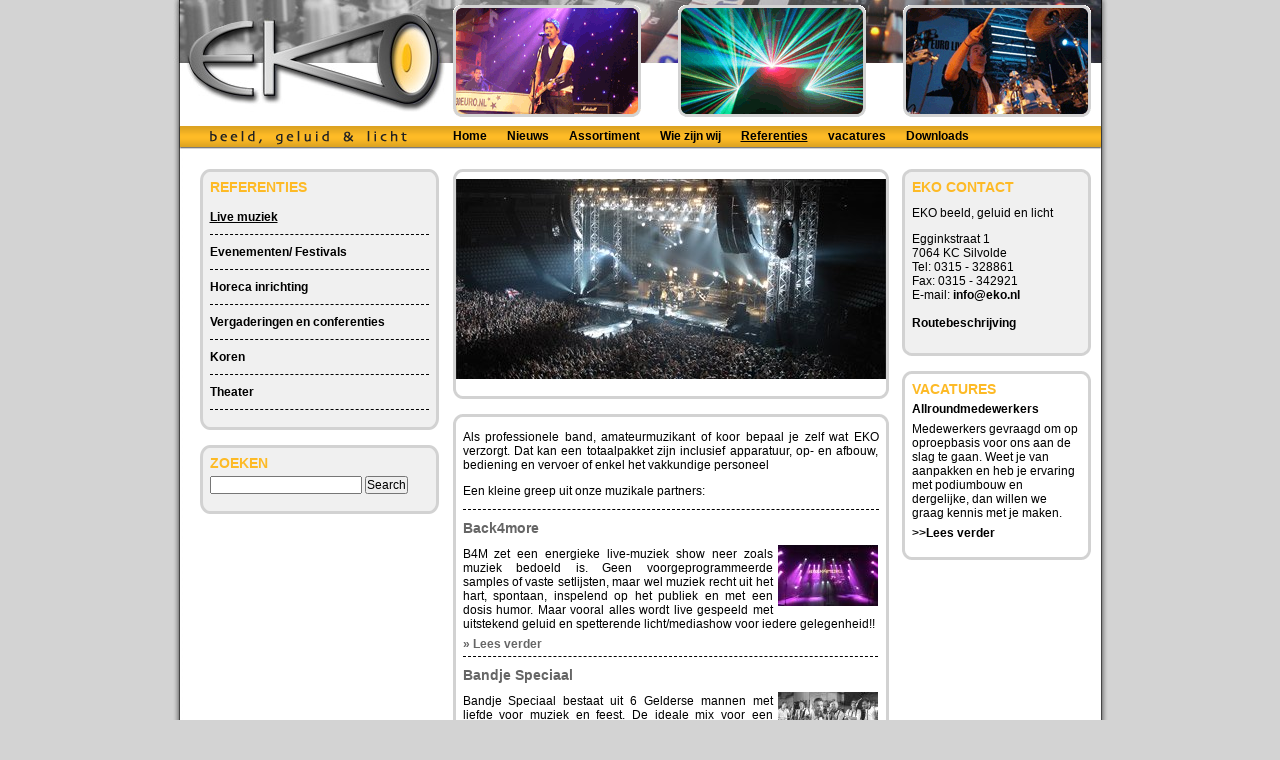

--- FILE ---
content_type: text/html; charset=iso-8859-1
request_url: https://eko.nl/lichttechniek/index.php?ref-live-muziek
body_size: 4755
content:
<!DOCTYPE html PUBLIC "-//W3C//DTD XHTML 1.0 Transitional//EN" "http://www.w3.org/TR/xhtml1/DTD/xhtml1-transitional.dtd">
<html xmlns="http://www.w3.org/1999/xhtml" xml:lang="en" lang="en">
<head>
<!--
	phpwcms | free open source content management system
	created by Oliver Georgi (oliver at phpwcms dot de) and licensed under GNU/GPL.
	phpwcms is copyright 2003-2026 of Oliver Georgi. Extensions are copyright of
	their respective owners. Visit project page for details: http://www.phpwcms.org/
//-->
<title>Eko beeld, geluid en lichttechniek | Live muziek</title>
  <meta http-equiv="content-type" content="text/html; charset=iso-8859-1" />
  <meta http-equiv="content-style-type" content="text/css" />
  <link rel="stylesheet" type="text/css" href="template/inc_css/reset-min.css" />
  <link rel="stylesheet" type="text/css" href="template/inc_css/eko.css" />
  <link rel="stylesheet" type="text/css" href="template/inc_css/nlu_horiz1.css" />
<script type="text/javascript">

  var _gaq = _gaq || [];
  _gaq.push(['_setAccount', 'UA-39407978-1']);
  _gaq.push(['_trackPageview']);

  (function() {
    var ga = document.createElement('script'); ga.type = 'text/javascript'; ga.async = true;
    ga.src = ('https:' == document.location.protocol ? 'https://ssl' : 'http://www') + '.google-analytics.com/ga.js';
    var s = document.getElementsByTagName('script')[0]; s.parentNode.insertBefore(ga, s);
  })();

</script>
  <script src="template/inc_js/frontend.js" type="text/javascript"></script>
</head>
<body>
<div id="wrapper">
	<div id="kop">
		<div id="kop_pic1"><img src="picture/kop1/eko_geluid_lichttechniek_flightcases_2_1.gif" width="188" height="112" border="0" alt="eko_geluid_lichttechniek_flightcases_2_1.gif" />
		</div>
		<div id="kop_pic2"><img src="picture/kop2/eko_geluid_lichttechniek_flightcases_7_2.gif" width="188" height="112" border="0" alt="eko_geluid_lichttechniek_flightcases_7_2.gif" />
		</div>
		<div id="kop_pic3"><img src="picture/kop3/eko_geluid_lichttechniek_flightcases_1_3.gif" width="188" height="112" border="0" alt="eko_geluid_lichttechniek_flightcases_1_3.gif" />
		</div>
	</div>

	<div id="kop_menu">
<ul class="act_path">
	<li class="sub_no sub_first"><a href="index.php?home">Home</a></li>
	<li class="sub_no"><a href="index.php?nieuws">Nieuws</a></li>
	<li class="sub_no sub_ul_true"><a href="index.php?assortiment">Assortiment</a></li>
	<li class="sub_no sub_ul_true"><a href="index.php?Wie-zijn-wij">Wie zijn wij</a></li>
	<li class="sub_no sub_ul_true act_path"><a href="index.php?referenties">Referenties</a></li>
	<li class="sub_no"><a href="index.php?vacatures">vacatures</a></li>
	<li class="sub_no sub_ul_true"><a href="index.php?Downloads-1">Downloads</a></li>
</ul>
</div>

	<div id="content">
		<div id="content_kolom1">
		<div class="blok grijs">
				<div class="blok_top"><h2>REFERENTIES</h2>
				</div>
				<div class="blok_content"><div class="sub_menu">

<ul class="act_path">
	<li class="sub_no act_path active sub_first"><a href="index.php?ref-live-muziek">Live muziek</a></li>
	<li class="sub_no"><a href="index.php?ref-evenementen">Evenementen/ Festivals</a></li>
	<li class="sub_no"><a href="index.php?ref-horeca-inrichting">Horeca inrichting</a></li>
	<li class="sub_no"><a href="index.php?ref-vergaderingen-en-conferenties">Vergaderingen en conferenties</a></li>
	<li class="sub_no"><a href="index.php?ref-koren">Koren</a></li>
	<li class="sub_no"><a href="index.php?ref-theater">Theater</a></li>
</ul>
</div>

				</div>
				<div class="blok_bottom">
				</div>
			</div>


			<div class="blok grijs">
				<div class="blok_top"><h2>ZOEKEN</h2>
				</div>
				<div class="blok_content">
<form action="index.php?Zoeken-1" method="post">
<table cellspacing="0" cellpadding="0" border="0" summary="Search">
<tr>
<td class="formSearch"><input name="search_input_field" class="search_input_field" type="text" size="20" maxlength="200" value="" /></td>
<td>&nbsp;</td>
<td><input type="submit" name="submit" class="search_submit_button" value="Search" /></td>
</tr>
</table>
</form>
				</div>
				<div class="blok_bottom">
				</div>
			</div>



		</div>

		<div id="content_kolom2">
			<div class="blok wit">
				<div class="blok_top">
				</div>
				<div class="blok_content less_padding">





<div class="images" id="images61">

	<div class="imageEntry" id="img24">
		<img src="content/images/93f4913911930cf2fafc10bec1d4e7f8.jpg" width="430" height="200" alt="livemuziek.jpg" border="0" />
		
	</div>
	<!-- 

		Thumbnail image: 93f4913911930cf2fafc10bec1d4e7f8.jpg
		  relative:      content/images/93f4913911930cf2fafc10bec1d4e7f8.jpg
		  absolute:      http://www.eko.nl/lichttechniek/content/images/93f4913911930cf2fafc10bec1d4e7f8.jpg
		  height/width:  200px/430px
		  image ID:      24
		  image Hash:    3ee7f5c9a96550b7821cba24ed8d7613
		
		If you are not sure wrap zoomed image:
				

	//-->

</div>
<div class="clear"></div>
				</div>
				<div class="blok_bottom">
				</div>
			</div>			<div class="blok wit">
				<div class="blok_top">
				</div>
				<div class="blok_content"><a name="jump37" id="jump37"></a><!-- Livedate: 09.09.2009 16:41:04 / Killdate: 31.12.2030 23:59:59 -->
<p>Als professionele band, amateurmuzikant of koor bepaal je zelf wat EKO verzorgt. Dat kan een totaalpakket zijn inclusief apparatuur, op- en afbouw, bediening en vervoer of enkel het vakkundige personeel</p>

<p> Een kleine greep uit onze muzikale partners: </p>


<!-- 
	Livedate: 09.09.2009 16:41:04 / Killdate: 31.12.2030 23:59:59 
//-->


<div class="teaser_wrapper">

<div class="teaser_block">
	<div class="teaser_image"><img src="content/images/27bf87b4323044288ab715f1c40b0c78.jpg" border="0" width="100" height="61" alt="" /></div>
	<div class="teaser_tekst">
		<h3><a href="index.php?back4more">Back4more</a></h3>
		<p>
		B4M zet een energieke live-muziek show neer zoals muziek bedoeld is. Geen voorgeprogrammeerde samples of vaste setlijsten, maar wel muziek recht uit het hart, spontaan, inspelend op het publiek en met een dosis humor. Maar vooral alles wordt live gespeeld met uitstekend geluid en spetterende licht/mediashow voor iedere gelegenheid!! </p>
		<div class="teaser_more">
			<a href="index.php?back4more"> &raquo; Lees verder</a>
		</div>
	</div>

</div>


<div class="teaser_block">
	<div class="teaser_image"><img src="content/images/be633bbce4073e80641eb3b884fc22c4.jpg" border="0" width="100" height="44" alt="" /></div>
	<div class="teaser_tekst">
		<h3><a href="index.php?bandje-speciaal">Bandje Speciaal</a></h3>
		<p>
		Bandje Speciaal bestaat uit 6 Gelderse mannen met liefde voor muziek en feest. De ideale mix voor een geslaagde avond. Zij houden van hossen, hakken, schuifelen, lol trappen, raven en véél show. Met vurige passie spelen zij bikkelharde rock, zwoele lovesongs, pop maar ook latin, soul, en disco. Wat voor een evenement dan ook, Bandje Speciaal speelt door tot dat de hele zaal op z’n kop staat en zelfs dan gaan ze nog even door.  </p>
		<div class="teaser_more">
			<a href="index.php?bandje-speciaal"> &raquo; Lees verder</a>
		</div>
	</div>

</div>


<div class="teaser_block">
	<div class="teaser_image"><img src="content/images/83b68f627612d7d8c467744f001a954f.jpg" border="0" width="100" height="64" alt="" /></div>
	<div class="teaser_tekst">
		<h3><a href="index.php?Beat-It">Beat It</a></h3>
		<p>
		DISCOVER THE MUSIC MAXPERIENCE!
Energiek, aantrekkelijk, high-performance met daarbij een niet te evenaren visuele show van internationale allure.
BEAT IT belooft met THE MUSIC MAXPERIENCE entertainment op topniveau. </p>
		<div class="teaser_more">
			<a href="index.php?Beat-It"> &raquo; Lees verder</a>
		</div>
	</div>

</div>


<div class="teaser_block">
	<div class="teaser_image"><img src="content/images/6f1bb8355d4dcf8767e3bd4e893cbd51.jpg" border="0" width="100" height="66" alt="" /></div>
	<div class="teaser_tekst">
		<h3><a href="index.php?Great-Pianos-FunFactory">Great Piano&#039;s</a></h3>
		<p>
		In opdracht van evenementenburo 'Funfactory050'&nbsp;verzorgen wij de gehele techniek voor o.a. Great Pianos, Live on Tour, Crazy Guitars en Star Nine. Een energieke en vrolijke show voor &eacute;lk feest! </p>
		<div class="teaser_more">
			<a href="index.php?Great-Pianos-FunFactory"> &raquo; Lees verder</a>
		</div>
	</div>

</div>


<div class="teaser_block">
	<div class="teaser_image"><img src="content/images/99ce2d391034012bf1e374b0cd6704c7.jpg" border="0" width="230" height="172" alt="" /></div>
	<div class="teaser_tekst">
		<h3><a href="index.php?mooi-Wark">Mooi Wark</a></h3>
		<p>
		Bij de optredens van Mooi Wark draait het vooral om improvisatie en interactie met het publiek. Hierdoor is elk optreden anders. Het repertoire tijdens optredens bestaat vaak uit veel vrolijke nummers, meestal rock-'n-roll. </p>
		<div class="teaser_more">
			<a href="index.php?mooi-Wark"> &raquo; Lees verder</a>
		</div>
	</div>

</div>


<div class="teaser_block">
	<div class="teaser_image"><img src="content/images/47e15a0ec6cc8129cb8c6f2851e5bb10.jpg" border="0" width="100" height="44" alt="" /></div>
	<div class="teaser_tekst">
		<h3><a href="index.php?perfect-showband">Perfect Showband</a></h3>
		<p>
		 Perfect Showband, ontstaan in 1992 kan terugzien op vele tevreden relaties.
Of het nu een feesttent, diner-dansant, personeelsfeest of bruiloft betreft, het woord 'perfect' staat hoog in het vaandel. 

Vele gerenommeerde dancings maken al jarenlang graag gebruik van de mogelijkheden van de band, mede vanwege het gevarieerde repertoire van rock tot feest, waaronder een Nederpop en een 60-, 70-er jarenset. Door hun rijke ervaring en flexibiliteit neemt de Perfect Showband u mee op een reis vol muzikale hoogstandjes.
Laat je verrassen door de power van talent, enthousiasme en ervaring !  </p>
		<div class="teaser_more">
			<a href="index.php?perfect-showband"> &raquo; Lees verder</a>
		</div>
	</div>

</div>


<div class="teaser_block">
	<div class="teaser_image"><img src="content/images/c9349debd5f25a3b906e7fcc8e815ee9.jpg" border="0" width="100" height="71" alt="" /></div>
	<div class="teaser_tekst">
		<h3><a href="index.php?the-euros">The Euro&#039;s</a></h3>
		<p>
		The Euros staan klaar om je hart te veroveren. Ze zijn de garantie voor een brute show, volgeramd met meer dan 120 superhits uit heden en verleden, en dat alles verpakt in de meest eigenzinnige medleys en mash-ups!!

Volledig uit je dak gaan is een vereiste. Avond na avond brengen The Euros een absurde en energieke show in een uniek decor met een mega-videowall, CO2 kanonnen en veel meer!!
br />
 </p>
		<div class="teaser_more">
			<a href="index.php?the-euros"> &raquo; Lees verder</a>
		</div>
	</div>

</div>


<div class="teaser_block">
	<div class="teaser_image"><img src="content/images/aeb6101624365ad5291b7c5c95e31c20.jpg" border="0" width="100" height="66" alt="" /></div>
	<div class="teaser_tekst">
		<h3><a href="index.php?toppop-roadshow">Toppop Roadshow</a></h3>
		<p>
		Wie heeft er niet een herinnering aan het immens populaire popprogramma Avro’s Toppop?

Aan Ad Visser, het showballet van Penny de Jager, grote brillen, plateauzolen, puntkragen en wijde pijpen? De Toppop Roadshow neemt je mee in de wereld van de seventies en eighties. Een DJ/VJ zorgt voor een spectaculaire vier uur durende show met hits van toen. De nummers worden ondersteund door de originele Toppop videoclips, getoond op twee grote plasmaschermen. Tel daarbij een DJ Booth met tv, spiegelbollen, een lichtshow en een 3D Toppoplogo op en het 70 & 80’s-gevoel is compleet! </p>
		<div class="teaser_more">
			<a href="index.php?toppop-roadshow"> &raquo; Lees verder</a>
		</div>
	</div>

</div>

</div>
<p class="clear"><a href="#" target="_top" title="go back" onclick="history.back();return false;" class="phpwcmsBackLink"><img src="img/article/back_link_0.gif" alt="back"/></a> <a href="#top" class="phpwcmsTopLink"><img src="img/article/top_link_0.gif"  alt="top"/></a></p>
				</div>
				<div class="blok_bottom clear">
				</div>
			</div>

		</div>

		<div id="content_kolom3"> 
			<div class="blok grijs">
				<div class="blok_top"><h2>EKO CONTACT</h2>
				</div>
				<div class="blok_content">

<p>EKO beeld, geluid en&nbsp;licht</p>
<p>Egginkstraat 1<br />
7064 KC Silvolde<br />
Tel: 0315 - 328861<br />
Fax: 0315 - 342921<br />
E-mail: <a href="#" onclick="mailtoLink('info','ekogeluid.nl');return false;" title="Email: info at ekogeluid.nl">info<script type="text/javascript">
//<![CDATA[
document.write("&#"+"64");
//]]>
</script>eko<script type="text/javascript">
//<![CDATA[
document.write("&#"+"46");
//]]>
</script>nl</a><br />
<br />
<a href="index.php?route">Routebeschrijving</a></p>
				</div>
				<div class="blok_bottom">
				</div>
			</div>

			
			<div class="blok wit">
				<div class="blok_top"><h2>VACATURES</h2>
				</div>
				<div class="blok_content">

<ul class="teaser">

	<li><a href="index.php?Flexibele-Chauffeurs-1">Allroundmedewerkers</a>  
	<a href="index.php?Flexibele-Chauffeurs-1"></a>		<p>
		Medewerkers gevraagd om op oproepbasis voor ons aan de slag te gaan. Weet je van aanpakken en&nbsp;heb je ervaring met podiumbouw en dergelijke, dan willen we graag kennis met je maken. </p><a href="index.php?Flexibele-Chauffeurs-1">&gt;&gt;Lees verder</a>
	</li>

</ul>


				</div>
				<div class="blok_bottom">
				</div>
			</div>
			
		</div>	
	</div>
	
	<div id="voet"> 
	</div>
	
</div>
	<div id="voskotan">
<a href="http://www.voskotan.com">webdesign en hosting Voskotan Webservices</a> 
	</div>
</body>
</html>

--- FILE ---
content_type: text/css
request_url: https://eko.nl/lichttechniek/template/inc_css/eko.css
body_size: 1468
content:
html {
	overflow: -moz-scrollbars-vertical; /*vert scroll bar fix ff*/
	background: #d3d3d3;
} 
body {
	font-size: 12px;
	font-family: Arial, Geneva, Helvetica, sans-serif;
	margin: 0 auto;
	min-width: 935px;
}
div {
	border:0px solid blue;
}
p {
	padding: 6px 0;
}
strong {
	font-weight: bold;
}
h1, h2, h3 {
	padding: 0px;
	padding-bottom: 10px;
	margin: 0;
	color: #FDBA26;
}
h1 {
	font-size: 18px;
	padding: 0px 0 5px 0px;
}

h2 {
	font-size: 14px;
	padding: 10px 0 5px 0;
	font-weight: bold;
}
h3 {
	font-size: 14px;
	font-weight: bold;
	padding-bottom: 5px;
}
h4 {
	font-size: 12px;
	font-weight: bold;
	padding-bottom: 5px;
}
h5 {
	font-size: 12px;
	font-weight: bold;
	padding-bottom: 5px;
}
h6 {
	font-size: 12px;
	font-weight: bold;
	padding-bottom: 5px;
}

h1 a {

	font-weight: bold;
	color: #000;
}
table, td {
	text-align: left;
	vertical-align: top;
	font-size: 12px;
}
.clear {
	clear: both;
}
ul {
	list-style: none;
}

.listEntry h1, .listEntry h1 a {
	padding:0px;
	font-weight: bolder;
}
.phpwcmsArticleListEntry {
	position: relative;
	float: left;
	width:100%;
	padding: 10px 0;
	border-bottom: 1px dashed black;
}
.phpwcmsArticleListImage {
	width: 220px;
}
.phpwcmsArticleListTekst {
	float: right;
	width: 430px;
}
.phpwcmsArticleListMore {
	text-align: right;
}
.imgDIVinTextLeft {
	float: left;
	margin-right: 5px;
	margin-bottom: 5px;
	padding: 0;
}
.imgDIVinTextRight {
	float: right;
	margin-left: 5px;
	margin-bottom: 5px;
	padding: 0;
} 
.imgDIVtopLeft { 
	margin:8px 10px 5px 20px; 
	padding:0px; 
	border:0; 
} 
.imgDIVtopCenter { 
	margin:5px auto; 
	padding:0px; 
	border:0; 
}
.imgDIVblockImgLeft { 
	margin-right: 10px;
}
.imgDIVblockImgRight {
	margin-left: 10px; 
} 

.phpwcmsImgListRight {
	text-align: right;
	margin: 0;
	padding: 0;
}
.phpwcmsImgListLeft {
	text-align: right;
	margin: 0;
	padding: 0;
}
.topText {
	margin: 0px;
	padding: 0px;
}
a {
	color: #000;
	text-decoration: none;
	font-weight: bold;
}
a:hover {
	text-decoration: underline;
}


img {
	border: 0px;
}
.imageEntry {
	float: left;
	padding:10px;
}
.formField {
	padding: 0 0 10px 0;
}

.blok {

}
.blok h2{
	color: #FDBA26;

}
.blok_top {
	padding:0 10px;
	min-height: 10px;
}
* html .blok_top {
	height: 10px;
}

.blok_content {
	padding:0 10px;
}
.blok_bottom {
	height:20px;
	margin-bottom: 15px;
	}
.phpwcmsSearchResult {
	padding: 10px 0;
}	
.phpwcmsSearchResult div {
	border-bottom: 1px dotted;
	margin-bottom: 5px;
}	
.teaser img {
	padding: 3px 0 0 0; 
}
.teaser_wrapper {
	border-top:	1px dashed black;
	margin-top: 5px;
}
.teaser_block {
	max-width: 415px;
	margin: 10px 0;
}
.teaser_block .teaser_image{
	float:right;
	padding: 25px 0px 5px 5px;
}
.teaser_block .teaser_image img{
	width:100px;
	height:auto;
}
* html .teaser_block .teaser_image img{
	width: auto;
	height: auto;
}

.teaser_block .teaser_more {
	clear: both;
	border-bottom:	1px dashed black;
	padding-bottom: 5px;
}
.teaser_agenda table{
	max-width: 430px;
}
.teaser_agenda td {
	padding:0 0 0 10px;
	min-width: 60px;
	max-width: 130px;
}
/*Layout
---------------------------------------------------------*/
#wrapper {
	position: relative;
	width: 935px;
	margin: 0px auto;
	background: #fff url(bg_wrapper.gif);
}
#kop {
	position: relative;
	height: 126px;
	background: url(bg_kop.jpg) no-repeat;
	text-align: left;
	padding: 0px;
	color:#fff;
	font-weight: bold;
	}
#kop_pic1 {
	position: absolute;
	left: 280px;
	top:5px;
}
#kop_pic2 {
	position: absolute;
	left: 505px;
	top:5px;
}
#kop_pic3 {
	position: absolute;
	left: 730px;
	top:5px;
}

#kop_menu {
	position: relative;
	width: 665px;
	height: 20px;
	background: url(bg_menu.gif);
	bottom: 0px;
	color: #000;
	padding: 3px 0 0  270px;
	font-weight: bold;

}

#content {
	position: relative;
	min-height: 400px;
	padding: 20px 0 0 0;
}
* html #content {
	height:430px;
}

#content_kolom1 {
	float:left;
	width:239px;
	padding:0px 0px 0px 27px;
}
#content_kolom1 .blok_top {
	background: url(blok239px_top_grey.gif) no-repeat;
}
#content_kolom1 .blok_content {
	background: url(blok239px_content_grey.gif) ;
}
#content_kolom1 .blok_bottom {
	background: url(blok239px_bottom_grey.gif) bottom no-repeat;
}

#content_kolom1 .sub_menu li.act_path a {
	text-decoration: underline;
}
#content_kolom2 {
	float:left;
	display: inline; /* ie6 fix*/
	width:436px;
	padding:0px 0px 0 14px;
	text-align: justify;
}
#content_kolom2 a{
	color: #666;
}

#content_kolom2 .blok{
	background: url(blok436px_content_wit.gif) ;
}
#content_kolom2 .blok_top {
	background: url(blok436px_top_wit.gif) no-repeat;
}
#content_kolom2 .blok_content {
	background: url(blok436px_content_wit.gif) ;
	padding:0 10px;
}

/*tbv picture boven een artikel, let op de volgorde van de .blok_content en .less_padding*/
#content_kolom2 .less_padding {
	background: url(blok436px_content_wit.gif) ;
	padding: 0 3px;
}
#content_kolom2 .less_padding .imageEntry {
	padding:0px;
}
#content_kolom2 .less_padding h2 { /*eventueel voor titel van contentpart (=h2)*/
	padding:0 0 10px 10px;
}
#content_kolom2 .less_padding h1 { /*eventueel voor titel, handmatig via contentpart toevoegen*/
	padding:0 0 0px 10px;
	font-size: 18px;
}

#content_kolom2 .blok_bottom {
	background: url(blok436px_bottom_wit.gif) bottom no-repeat;
}
#content_kolom3 {
	float:right;
	width:189px;
	padding:0px 17px 0 0px;

}
#content_kolom3 .blok_top {
	background: url(blok189px_top_wit.gif) no-repeat;
}
#content_kolom3 .blok_content {
	background: url(blok189px_content_wit.gif) ;
}
#content_kolom3 .blok_bottom {
	background: url(blok189px_bottom_wit.gif) bottom no-repeat;
}
#content_kolom3 .grijs .blok_top {
	background: url(blok189px_top_grey.gif) no-repeat;
}
#content_kolom3 .grijs .blok_content {
	background: url(blok189px_content_grey.gif) ;
}
#content_kolom3 .grijs .blok_bottom {
	background: url(blok189px_bottom_grey.gif) bottom no-repeat;
}

#content #content_kolom2 ul {
list-style: disc;
padding-left: 20px;
}
#content #content_kolom2 li {
list-style: disc;
}

#content #content_kolom1 li {
border-bottom:	1px dashed black;
padding:10px 0;
}
#xcontent #content_kolom3 ul {
list-style: none;
padding: 0px;
}
#voet {
	clear: both;
	height: 48px;
	background: url(bg_voet.gif) no-repeat bottom;
	text-align: center;
	font-size: smaller;
}
* html #voet{
	background: url(bg_voet.gif) no-repeat bottom;
}
#voskotan {
	width: 935px;
	margin: 0px auto;
	padding-right:20px;
	text-align: right;
}

--- FILE ---
content_type: text/css
request_url: https://eko.nl/lichttechniek/template/inc_css/nlu_horiz1.css
body_size: 424
content:
/* =================================================================
   >= V1.30    CSS for an horizontal menu one level
   <div class="nlu_horiz1">{ NAV_LIST_UL:F,0,1,act_path,active }</div>
   Level 0 ;
   26.03.07 flip-flop (KH)
.nlu_horiz1 vervangen door #kop_menu
===================================================================== */
   
#kop_menu em { font-style: normal; }

#kop_menu ul {
   margin: 0;
   padding: 0;
   border: 0;
   list-style: none;
}

#kop_menu ul li {
   display: block;
   float:left;
}


/* ==== Styles for Menu Items ================================== */

/* ==== LEVEL X ================================================ */

#kop_menu ul li a,
#kop_menu ul li a:link,
#kop_menu ul li a:visited,
#kop_menu ul li a:active {
   display: block;
   text-decoration: none;
   color: #000;
   padding: 0px 10px;         /* Text adjust */
   font-weight: bold;
}


/* state for the active point if there is a sub_level */
#kop_menu ul li.sub_ul_true a,
#kop_menu ul li.sub_ul_true a:link,
#kop_menu ul li.sub_ul_true a:visited,
#kop_menu ul li.sub_ul_true a:active {
   color: #000;
   font-weight: bold;

}

/* state for the active path (link tracing) */
#kop_menu ul li.act_path a{
	background: none;
	text-decoration:underline;
}

/* state for the active link */
#kop_menu ul li.active a,
#kop_menu ul li.active a:link,
#kop_menu ul li.active a:visited,
#kop_menu ul li.active a:active {
	text-decoration: underline;
}


#kop_menu ul li a:hover, #kop_menu ul li.sub_no a:hover {
	text-decoration: underline;
}

/* ===== END horiz Level X_===================================== */

--- FILE ---
content_type: application/javascript
request_url: https://eko.nl/lichttechniek/template/inc_js/frontend.js
body_size: 1314
content:
function MM_swapImgRestore() { //v3.0
  var i,x,a=document.MM_sr; for(i=0;a&&i<a.length&&(x=a[i])&&x.oSrc;i++) x.src=x.oSrc;
}

function MM_findObj(n, d) { //v4.01
  var p,i,x;  if(!d) d=document; if((p=n.indexOf("?"))>0&&parent.frames.length) {
    d=parent.frames[n.substring(p+1)].document; n=n.substring(0,p);}
  if(!(x=d[n])&&d.all) x=d.all[n]; for (i=0;!x&&i<d.forms.length;i++) x=d.forms[i][n];
  for(i=0;!x&&d.layers&&i<d.layers.length;i++) x=MM_findObj(n,d.layers[i].document);
  if(!x && d.getElementById) x=d.getElementById(n); return x;
}

function MM_swapImage() { //v3.0
  var i,j=0,x,a=MM_swapImage.arguments; document.MM_sr=new Array; for(i=0;i<(a.length-2);i+=3)
   if ((x=MM_findObj(a[i]))!=null){document.MM_sr[j++]=x; if(!x.oSrc) x.oSrc=x.src; x.src=a[i+2];}
}

function clearText(thefield){
if (thefield.defaultValue==thefield.value) thefield.value = "";
}

function MM_showHideLayers() { //v6.0
  var i,p,v,obj,args=MM_showHideLayers.arguments;
  for (i=0; i<(args.length-2); i+=3) if ((obj=MM_findObj(args[i]))!=null) { v=args[i+2];
    if (obj.style) { obj=obj.style; v=(v=='show')?'visible':(v=='hide')?'hidden':v; }
    obj.visibility=v; }
}

function int_only(value) {
	value = parseInt(value);
	if(value<0) value = value * -1;
	return (value) ? value+"" : "";
}




function BookMark_Page(alerttext) {
	var title = document.title;
	var url = this.location;
	if (window.sidebar) { // Mozilla Firefox Bookmark
		window.sidebar.addPanel(title, url,"");
	} else if( window.external ) { // IE Favorite
		window.external.AddFavorite( url, title);
	} else {
		if(!alerttext) alerttext = "To bookmark this page use [Ctrl+D]";
		alert(alerttext);	
	}
}

var ie4 = document.all ? 1 : 0;
var ns4 = document.layers ? 1 : 0;
var ns6 = window.netscape ? 1 : 0;
function addText(id,text) {
	
	menuobj = (ie4) ? document.all[id] : (ns6 ? document.getElementById(id) : (ns4 ? document.layers[id] : ''));
	
	if(ie4 || ns6) {
		menuobj.innerHTML=text;
	} else {
		menuobj.document.open();
		menuobj.document.write(text);
		menuobj.document.close();
	}
	
}

function MM_displayStatusMsg(msgStr) { //v1.0
  status=msgStr;
  document.MM_returnValue = true;
}

var clickZoomImage;
function clickZoom(url,imgname,windowstatus) {
	clickZoomImage=window.open(url,imgname,windowstatus);
	if (window.focus) {
		clickZoomImage.focus();
	}
}
function checkClickZoom() {
	if (clickZoomImage) {
		clickZoomImage.close();
	}
}

var layerDisplayStatus = new Array;
// switch layer visibility
function toggleLayerDisplay(whichLayer, status) {
	// store current layer status
	layerDisplayStatus[whichLayer] = status;
	// status: 'none', 'block'	
	if (document.getElementById) {
		// this is the way the standards work
		document.getElementById(whichLayer).style.display = status;
	}
	else if (document.all) {
		// this is the way old msie versions work
		document.all[whichLayer].style.display = status;
	}
	else if (document.layers) {
		// this is the way nn4 works
		document.layers[whichLayer].display = status;
	}
}

function toggleClassName(whichLayer, newClassName) {
	if (document.getElementById) {
		// this is the way the standards work
		document.getElementById(whichLayer).className = newClassName;
	}
	else if (document.all) {
		// this is the way old msie versions work
		document.all[whichLayer].className = newClassName;
	}
	else if (document.layers) {
		// this is the way nn4 works
		document.layers[whichLayer].className = newClassName;
	}
}

function mailtoLink(part1, part2) {	
	if(part1 && part2) {
		window.location.href="mailto:"+part1+"@"+part2;
		return true;
	}
	return false;		
}

function addLoadEvent(func) {
	var oldonload = window.onload;
	if (typeof window.onload != 'function') {
		window.onload = func;
	} else {
		window.onload = function() {
			oldonload();
			func();
		}
	}
}

function getObjectById(fld) {
	if (document.getElementById && document.getElementById(fld) != null) {
		return document.getElementById(fld);
	} else if (document.layers && document.layers[fld] != null) {
		return document.layers[fld];
	} else if (document.all) {
		return document.all(fld);
	} else {
		return false;
	}
}
